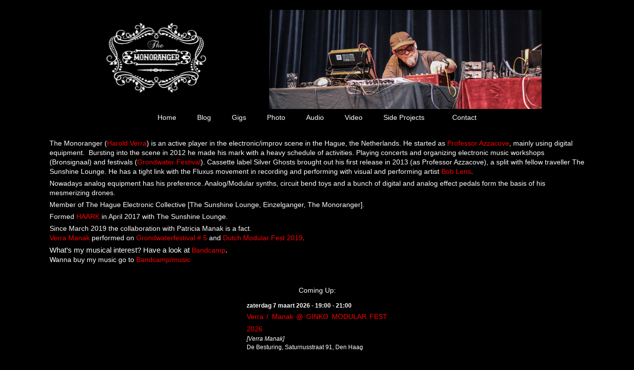

--- FILE ---
content_type: text/html; charset=UTF-8
request_url: https://www.themonoranger.nl/
body_size: 54463
content:
<!DOCTYPE html>
<!--[if IE 7]>
<html id="ie7" lang="nl-NL">
<![endif]-->
<!--[if IE 8]>
<html id="ie8" lang="nl-NL">
<![endif]-->
<!--[if !(IE 6) | !(IE 7) | !(IE 8)  ]><!-->
<html lang="nl-NL">
<!--<![endif]-->
<head>
<meta charset="UTF-8"/>
<meta name="viewport" content="width=device-width, initial-scale=1">
<!--[if IE 7]>
<style type="text/css" media="screen">
#ttr_vmenu_items  li.ttr_vmenu_items_parent {display:inline;}
</style>
<![endif]-->
<style>
.ttr_comment_text{width :calc(100% - 10px);}
@media only screen and (max-width:991px){
.archive #ttr_page #ttr_content .products li.product:nth-child(4n+1){ float:left;width:calc(100%/4); clear:both !important;}
#ttr_page #ttr_content .products li.product:first-child,#ttr_page #ttr_content .products li.product{float:left;width:calc(100%/4);clear:none;}}
@media only screen and (max-width:767px){
.archive #ttr_page #ttr_content .products li.product:nth-child(1n+1){ float:left;width:calc(100%/1); clear:both !important;}
#ttr_page #ttr_content .products li.product:first-child,#ttr_page #ttr_content .products li.product{float:left;width:calc(100%/1);clear:none;}}
</style>
<title>The Monoranger &#8211; Electronic wizard</title>
<meta name='robots' content='max-image-preview:large' />
<link rel="alternate" title="oEmbed (JSON)" type="application/json+oembed" href="https://www.themonoranger.nl/wp-json/oembed/1.0/embed?url=https%3A%2F%2Fwww.themonoranger.nl%2F" />
<link rel="alternate" title="oEmbed (XML)" type="text/xml+oembed" href="https://www.themonoranger.nl/wp-json/oembed/1.0/embed?url=https%3A%2F%2Fwww.themonoranger.nl%2F&#038;format=xml" />
		<!-- This site uses the Google Analytics by ExactMetrics plugin v8.11.1 - Using Analytics tracking - https://www.exactmetrics.com/ -->
							<script src="//www.googletagmanager.com/gtag/js?id=G-0MCQ3E81RP"  data-cfasync="false" data-wpfc-render="false" type="text/javascript" async></script>
			<script data-cfasync="false" data-wpfc-render="false" type="text/javascript">
				var em_version = '8.11.1';
				var em_track_user = true;
				var em_no_track_reason = '';
								var ExactMetricsDefaultLocations = {"page_location":"https:\/\/www.themonoranger.nl\/"};
								if ( typeof ExactMetricsPrivacyGuardFilter === 'function' ) {
					var ExactMetricsLocations = (typeof ExactMetricsExcludeQuery === 'object') ? ExactMetricsPrivacyGuardFilter( ExactMetricsExcludeQuery ) : ExactMetricsPrivacyGuardFilter( ExactMetricsDefaultLocations );
				} else {
					var ExactMetricsLocations = (typeof ExactMetricsExcludeQuery === 'object') ? ExactMetricsExcludeQuery : ExactMetricsDefaultLocations;
				}

								var disableStrs = [
										'ga-disable-G-0MCQ3E81RP',
									];

				/* Function to detect opted out users */
				function __gtagTrackerIsOptedOut() {
					for (var index = 0; index < disableStrs.length; index++) {
						if (document.cookie.indexOf(disableStrs[index] + '=true') > -1) {
							return true;
						}
					}

					return false;
				}

				/* Disable tracking if the opt-out cookie exists. */
				if (__gtagTrackerIsOptedOut()) {
					for (var index = 0; index < disableStrs.length; index++) {
						window[disableStrs[index]] = true;
					}
				}

				/* Opt-out function */
				function __gtagTrackerOptout() {
					for (var index = 0; index < disableStrs.length; index++) {
						document.cookie = disableStrs[index] + '=true; expires=Thu, 31 Dec 2099 23:59:59 UTC; path=/';
						window[disableStrs[index]] = true;
					}
				}

				if ('undefined' === typeof gaOptout) {
					function gaOptout() {
						__gtagTrackerOptout();
					}
				}
								window.dataLayer = window.dataLayer || [];

				window.ExactMetricsDualTracker = {
					helpers: {},
					trackers: {},
				};
				if (em_track_user) {
					function __gtagDataLayer() {
						dataLayer.push(arguments);
					}

					function __gtagTracker(type, name, parameters) {
						if (!parameters) {
							parameters = {};
						}

						if (parameters.send_to) {
							__gtagDataLayer.apply(null, arguments);
							return;
						}

						if (type === 'event') {
														parameters.send_to = exactmetrics_frontend.v4_id;
							var hookName = name;
							if (typeof parameters['event_category'] !== 'undefined') {
								hookName = parameters['event_category'] + ':' + name;
							}

							if (typeof ExactMetricsDualTracker.trackers[hookName] !== 'undefined') {
								ExactMetricsDualTracker.trackers[hookName](parameters);
							} else {
								__gtagDataLayer('event', name, parameters);
							}
							
						} else {
							__gtagDataLayer.apply(null, arguments);
						}
					}

					__gtagTracker('js', new Date());
					__gtagTracker('set', {
						'developer_id.dNDMyYj': true,
											});
					if ( ExactMetricsLocations.page_location ) {
						__gtagTracker('set', ExactMetricsLocations);
					}
										__gtagTracker('config', 'G-0MCQ3E81RP', {"forceSSL":"true"} );
										window.gtag = __gtagTracker;										(function () {
						/* https://developers.google.com/analytics/devguides/collection/analyticsjs/ */
						/* ga and __gaTracker compatibility shim. */
						var noopfn = function () {
							return null;
						};
						var newtracker = function () {
							return new Tracker();
						};
						var Tracker = function () {
							return null;
						};
						var p = Tracker.prototype;
						p.get = noopfn;
						p.set = noopfn;
						p.send = function () {
							var args = Array.prototype.slice.call(arguments);
							args.unshift('send');
							__gaTracker.apply(null, args);
						};
						var __gaTracker = function () {
							var len = arguments.length;
							if (len === 0) {
								return;
							}
							var f = arguments[len - 1];
							if (typeof f !== 'object' || f === null || typeof f.hitCallback !== 'function') {
								if ('send' === arguments[0]) {
									var hitConverted, hitObject = false, action;
									if ('event' === arguments[1]) {
										if ('undefined' !== typeof arguments[3]) {
											hitObject = {
												'eventAction': arguments[3],
												'eventCategory': arguments[2],
												'eventLabel': arguments[4],
												'value': arguments[5] ? arguments[5] : 1,
											}
										}
									}
									if ('pageview' === arguments[1]) {
										if ('undefined' !== typeof arguments[2]) {
											hitObject = {
												'eventAction': 'page_view',
												'page_path': arguments[2],
											}
										}
									}
									if (typeof arguments[2] === 'object') {
										hitObject = arguments[2];
									}
									if (typeof arguments[5] === 'object') {
										Object.assign(hitObject, arguments[5]);
									}
									if ('undefined' !== typeof arguments[1].hitType) {
										hitObject = arguments[1];
										if ('pageview' === hitObject.hitType) {
											hitObject.eventAction = 'page_view';
										}
									}
									if (hitObject) {
										action = 'timing' === arguments[1].hitType ? 'timing_complete' : hitObject.eventAction;
										hitConverted = mapArgs(hitObject);
										__gtagTracker('event', action, hitConverted);
									}
								}
								return;
							}

							function mapArgs(args) {
								var arg, hit = {};
								var gaMap = {
									'eventCategory': 'event_category',
									'eventAction': 'event_action',
									'eventLabel': 'event_label',
									'eventValue': 'event_value',
									'nonInteraction': 'non_interaction',
									'timingCategory': 'event_category',
									'timingVar': 'name',
									'timingValue': 'value',
									'timingLabel': 'event_label',
									'page': 'page_path',
									'location': 'page_location',
									'title': 'page_title',
									'referrer' : 'page_referrer',
								};
								for (arg in args) {
																		if (!(!args.hasOwnProperty(arg) || !gaMap.hasOwnProperty(arg))) {
										hit[gaMap[arg]] = args[arg];
									} else {
										hit[arg] = args[arg];
									}
								}
								return hit;
							}

							try {
								f.hitCallback();
							} catch (ex) {
							}
						};
						__gaTracker.create = newtracker;
						__gaTracker.getByName = newtracker;
						__gaTracker.getAll = function () {
							return [];
						};
						__gaTracker.remove = noopfn;
						__gaTracker.loaded = true;
						window['__gaTracker'] = __gaTracker;
					})();
									} else {
										console.log("");
					(function () {
						function __gtagTracker() {
							return null;
						}

						window['__gtagTracker'] = __gtagTracker;
						window['gtag'] = __gtagTracker;
					})();
									}
			</script>
							<!-- / Google Analytics by ExactMetrics -->
		<style id='wp-img-auto-sizes-contain-inline-css' type='text/css'>
img:is([sizes=auto i],[sizes^="auto," i]){contain-intrinsic-size:3000px 1500px}
/*# sourceURL=wp-img-auto-sizes-contain-inline-css */
</style>
<style id='wp-emoji-styles-inline-css' type='text/css'>

	img.wp-smiley, img.emoji {
		display: inline !important;
		border: none !important;
		box-shadow: none !important;
		height: 1em !important;
		width: 1em !important;
		margin: 0 0.07em !important;
		vertical-align: -0.1em !important;
		background: none !important;
		padding: 0 !important;
	}
/*# sourceURL=wp-emoji-styles-inline-css */
</style>
<style id='wp-block-library-inline-css' type='text/css'>
:root{--wp-block-synced-color:#7a00df;--wp-block-synced-color--rgb:122,0,223;--wp-bound-block-color:var(--wp-block-synced-color);--wp-editor-canvas-background:#ddd;--wp-admin-theme-color:#007cba;--wp-admin-theme-color--rgb:0,124,186;--wp-admin-theme-color-darker-10:#006ba1;--wp-admin-theme-color-darker-10--rgb:0,107,160.5;--wp-admin-theme-color-darker-20:#005a87;--wp-admin-theme-color-darker-20--rgb:0,90,135;--wp-admin-border-width-focus:2px}@media (min-resolution:192dpi){:root{--wp-admin-border-width-focus:1.5px}}.wp-element-button{cursor:pointer}:root .has-very-light-gray-background-color{background-color:#eee}:root .has-very-dark-gray-background-color{background-color:#313131}:root .has-very-light-gray-color{color:#eee}:root .has-very-dark-gray-color{color:#313131}:root .has-vivid-green-cyan-to-vivid-cyan-blue-gradient-background{background:linear-gradient(135deg,#00d084,#0693e3)}:root .has-purple-crush-gradient-background{background:linear-gradient(135deg,#34e2e4,#4721fb 50%,#ab1dfe)}:root .has-hazy-dawn-gradient-background{background:linear-gradient(135deg,#faaca8,#dad0ec)}:root .has-subdued-olive-gradient-background{background:linear-gradient(135deg,#fafae1,#67a671)}:root .has-atomic-cream-gradient-background{background:linear-gradient(135deg,#fdd79a,#004a59)}:root .has-nightshade-gradient-background{background:linear-gradient(135deg,#330968,#31cdcf)}:root .has-midnight-gradient-background{background:linear-gradient(135deg,#020381,#2874fc)}:root{--wp--preset--font-size--normal:16px;--wp--preset--font-size--huge:42px}.has-regular-font-size{font-size:1em}.has-larger-font-size{font-size:2.625em}.has-normal-font-size{font-size:var(--wp--preset--font-size--normal)}.has-huge-font-size{font-size:var(--wp--preset--font-size--huge)}.has-text-align-center{text-align:center}.has-text-align-left{text-align:left}.has-text-align-right{text-align:right}.has-fit-text{white-space:nowrap!important}#end-resizable-editor-section{display:none}.aligncenter{clear:both}.items-justified-left{justify-content:flex-start}.items-justified-center{justify-content:center}.items-justified-right{justify-content:flex-end}.items-justified-space-between{justify-content:space-between}.screen-reader-text{border:0;clip-path:inset(50%);height:1px;margin:-1px;overflow:hidden;padding:0;position:absolute;width:1px;word-wrap:normal!important}.screen-reader-text:focus{background-color:#ddd;clip-path:none;color:#444;display:block;font-size:1em;height:auto;left:5px;line-height:normal;padding:15px 23px 14px;text-decoration:none;top:5px;width:auto;z-index:100000}html :where(.has-border-color){border-style:solid}html :where([style*=border-top-color]){border-top-style:solid}html :where([style*=border-right-color]){border-right-style:solid}html :where([style*=border-bottom-color]){border-bottom-style:solid}html :where([style*=border-left-color]){border-left-style:solid}html :where([style*=border-width]){border-style:solid}html :where([style*=border-top-width]){border-top-style:solid}html :where([style*=border-right-width]){border-right-style:solid}html :where([style*=border-bottom-width]){border-bottom-style:solid}html :where([style*=border-left-width]){border-left-style:solid}html :where(img[class*=wp-image-]){height:auto;max-width:100%}:where(figure){margin:0 0 1em}html :where(.is-position-sticky){--wp-admin--admin-bar--position-offset:var(--wp-admin--admin-bar--height,0px)}@media screen and (max-width:600px){html :where(.is-position-sticky){--wp-admin--admin-bar--position-offset:0px}}

/*# sourceURL=wp-block-library-inline-css */
</style><style id='global-styles-inline-css' type='text/css'>
:root{--wp--preset--aspect-ratio--square: 1;--wp--preset--aspect-ratio--4-3: 4/3;--wp--preset--aspect-ratio--3-4: 3/4;--wp--preset--aspect-ratio--3-2: 3/2;--wp--preset--aspect-ratio--2-3: 2/3;--wp--preset--aspect-ratio--16-9: 16/9;--wp--preset--aspect-ratio--9-16: 9/16;--wp--preset--color--black: #000000;--wp--preset--color--cyan-bluish-gray: #abb8c3;--wp--preset--color--white: #ffffff;--wp--preset--color--pale-pink: #f78da7;--wp--preset--color--vivid-red: #cf2e2e;--wp--preset--color--luminous-vivid-orange: #ff6900;--wp--preset--color--luminous-vivid-amber: #fcb900;--wp--preset--color--light-green-cyan: #7bdcb5;--wp--preset--color--vivid-green-cyan: #00d084;--wp--preset--color--pale-cyan-blue: #8ed1fc;--wp--preset--color--vivid-cyan-blue: #0693e3;--wp--preset--color--vivid-purple: #9b51e0;--wp--preset--gradient--vivid-cyan-blue-to-vivid-purple: linear-gradient(135deg,rgb(6,147,227) 0%,rgb(155,81,224) 100%);--wp--preset--gradient--light-green-cyan-to-vivid-green-cyan: linear-gradient(135deg,rgb(122,220,180) 0%,rgb(0,208,130) 100%);--wp--preset--gradient--luminous-vivid-amber-to-luminous-vivid-orange: linear-gradient(135deg,rgb(252,185,0) 0%,rgb(255,105,0) 100%);--wp--preset--gradient--luminous-vivid-orange-to-vivid-red: linear-gradient(135deg,rgb(255,105,0) 0%,rgb(207,46,46) 100%);--wp--preset--gradient--very-light-gray-to-cyan-bluish-gray: linear-gradient(135deg,rgb(238,238,238) 0%,rgb(169,184,195) 100%);--wp--preset--gradient--cool-to-warm-spectrum: linear-gradient(135deg,rgb(74,234,220) 0%,rgb(151,120,209) 20%,rgb(207,42,186) 40%,rgb(238,44,130) 60%,rgb(251,105,98) 80%,rgb(254,248,76) 100%);--wp--preset--gradient--blush-light-purple: linear-gradient(135deg,rgb(255,206,236) 0%,rgb(152,150,240) 100%);--wp--preset--gradient--blush-bordeaux: linear-gradient(135deg,rgb(254,205,165) 0%,rgb(254,45,45) 50%,rgb(107,0,62) 100%);--wp--preset--gradient--luminous-dusk: linear-gradient(135deg,rgb(255,203,112) 0%,rgb(199,81,192) 50%,rgb(65,88,208) 100%);--wp--preset--gradient--pale-ocean: linear-gradient(135deg,rgb(255,245,203) 0%,rgb(182,227,212) 50%,rgb(51,167,181) 100%);--wp--preset--gradient--electric-grass: linear-gradient(135deg,rgb(202,248,128) 0%,rgb(113,206,126) 100%);--wp--preset--gradient--midnight: linear-gradient(135deg,rgb(2,3,129) 0%,rgb(40,116,252) 100%);--wp--preset--font-size--small: 13px;--wp--preset--font-size--medium: 20px;--wp--preset--font-size--large: 36px;--wp--preset--font-size--x-large: 42px;--wp--preset--spacing--20: 0.44rem;--wp--preset--spacing--30: 0.67rem;--wp--preset--spacing--40: 1rem;--wp--preset--spacing--50: 1.5rem;--wp--preset--spacing--60: 2.25rem;--wp--preset--spacing--70: 3.38rem;--wp--preset--spacing--80: 5.06rem;--wp--preset--shadow--natural: 6px 6px 9px rgba(0, 0, 0, 0.2);--wp--preset--shadow--deep: 12px 12px 50px rgba(0, 0, 0, 0.4);--wp--preset--shadow--sharp: 6px 6px 0px rgba(0, 0, 0, 0.2);--wp--preset--shadow--outlined: 6px 6px 0px -3px rgb(255, 255, 255), 6px 6px rgb(0, 0, 0);--wp--preset--shadow--crisp: 6px 6px 0px rgb(0, 0, 0);}:where(.is-layout-flex){gap: 0.5em;}:where(.is-layout-grid){gap: 0.5em;}body .is-layout-flex{display: flex;}.is-layout-flex{flex-wrap: wrap;align-items: center;}.is-layout-flex > :is(*, div){margin: 0;}body .is-layout-grid{display: grid;}.is-layout-grid > :is(*, div){margin: 0;}:where(.wp-block-columns.is-layout-flex){gap: 2em;}:where(.wp-block-columns.is-layout-grid){gap: 2em;}:where(.wp-block-post-template.is-layout-flex){gap: 1.25em;}:where(.wp-block-post-template.is-layout-grid){gap: 1.25em;}.has-black-color{color: var(--wp--preset--color--black) !important;}.has-cyan-bluish-gray-color{color: var(--wp--preset--color--cyan-bluish-gray) !important;}.has-white-color{color: var(--wp--preset--color--white) !important;}.has-pale-pink-color{color: var(--wp--preset--color--pale-pink) !important;}.has-vivid-red-color{color: var(--wp--preset--color--vivid-red) !important;}.has-luminous-vivid-orange-color{color: var(--wp--preset--color--luminous-vivid-orange) !important;}.has-luminous-vivid-amber-color{color: var(--wp--preset--color--luminous-vivid-amber) !important;}.has-light-green-cyan-color{color: var(--wp--preset--color--light-green-cyan) !important;}.has-vivid-green-cyan-color{color: var(--wp--preset--color--vivid-green-cyan) !important;}.has-pale-cyan-blue-color{color: var(--wp--preset--color--pale-cyan-blue) !important;}.has-vivid-cyan-blue-color{color: var(--wp--preset--color--vivid-cyan-blue) !important;}.has-vivid-purple-color{color: var(--wp--preset--color--vivid-purple) !important;}.has-black-background-color{background-color: var(--wp--preset--color--black) !important;}.has-cyan-bluish-gray-background-color{background-color: var(--wp--preset--color--cyan-bluish-gray) !important;}.has-white-background-color{background-color: var(--wp--preset--color--white) !important;}.has-pale-pink-background-color{background-color: var(--wp--preset--color--pale-pink) !important;}.has-vivid-red-background-color{background-color: var(--wp--preset--color--vivid-red) !important;}.has-luminous-vivid-orange-background-color{background-color: var(--wp--preset--color--luminous-vivid-orange) !important;}.has-luminous-vivid-amber-background-color{background-color: var(--wp--preset--color--luminous-vivid-amber) !important;}.has-light-green-cyan-background-color{background-color: var(--wp--preset--color--light-green-cyan) !important;}.has-vivid-green-cyan-background-color{background-color: var(--wp--preset--color--vivid-green-cyan) !important;}.has-pale-cyan-blue-background-color{background-color: var(--wp--preset--color--pale-cyan-blue) !important;}.has-vivid-cyan-blue-background-color{background-color: var(--wp--preset--color--vivid-cyan-blue) !important;}.has-vivid-purple-background-color{background-color: var(--wp--preset--color--vivid-purple) !important;}.has-black-border-color{border-color: var(--wp--preset--color--black) !important;}.has-cyan-bluish-gray-border-color{border-color: var(--wp--preset--color--cyan-bluish-gray) !important;}.has-white-border-color{border-color: var(--wp--preset--color--white) !important;}.has-pale-pink-border-color{border-color: var(--wp--preset--color--pale-pink) !important;}.has-vivid-red-border-color{border-color: var(--wp--preset--color--vivid-red) !important;}.has-luminous-vivid-orange-border-color{border-color: var(--wp--preset--color--luminous-vivid-orange) !important;}.has-luminous-vivid-amber-border-color{border-color: var(--wp--preset--color--luminous-vivid-amber) !important;}.has-light-green-cyan-border-color{border-color: var(--wp--preset--color--light-green-cyan) !important;}.has-vivid-green-cyan-border-color{border-color: var(--wp--preset--color--vivid-green-cyan) !important;}.has-pale-cyan-blue-border-color{border-color: var(--wp--preset--color--pale-cyan-blue) !important;}.has-vivid-cyan-blue-border-color{border-color: var(--wp--preset--color--vivid-cyan-blue) !important;}.has-vivid-purple-border-color{border-color: var(--wp--preset--color--vivid-purple) !important;}.has-vivid-cyan-blue-to-vivid-purple-gradient-background{background: var(--wp--preset--gradient--vivid-cyan-blue-to-vivid-purple) !important;}.has-light-green-cyan-to-vivid-green-cyan-gradient-background{background: var(--wp--preset--gradient--light-green-cyan-to-vivid-green-cyan) !important;}.has-luminous-vivid-amber-to-luminous-vivid-orange-gradient-background{background: var(--wp--preset--gradient--luminous-vivid-amber-to-luminous-vivid-orange) !important;}.has-luminous-vivid-orange-to-vivid-red-gradient-background{background: var(--wp--preset--gradient--luminous-vivid-orange-to-vivid-red) !important;}.has-very-light-gray-to-cyan-bluish-gray-gradient-background{background: var(--wp--preset--gradient--very-light-gray-to-cyan-bluish-gray) !important;}.has-cool-to-warm-spectrum-gradient-background{background: var(--wp--preset--gradient--cool-to-warm-spectrum) !important;}.has-blush-light-purple-gradient-background{background: var(--wp--preset--gradient--blush-light-purple) !important;}.has-blush-bordeaux-gradient-background{background: var(--wp--preset--gradient--blush-bordeaux) !important;}.has-luminous-dusk-gradient-background{background: var(--wp--preset--gradient--luminous-dusk) !important;}.has-pale-ocean-gradient-background{background: var(--wp--preset--gradient--pale-ocean) !important;}.has-electric-grass-gradient-background{background: var(--wp--preset--gradient--electric-grass) !important;}.has-midnight-gradient-background{background: var(--wp--preset--gradient--midnight) !important;}.has-small-font-size{font-size: var(--wp--preset--font-size--small) !important;}.has-medium-font-size{font-size: var(--wp--preset--font-size--medium) !important;}.has-large-font-size{font-size: var(--wp--preset--font-size--large) !important;}.has-x-large-font-size{font-size: var(--wp--preset--font-size--x-large) !important;}
/*# sourceURL=global-styles-inline-css */
</style>

<style id='classic-theme-styles-inline-css' type='text/css'>
/*! This file is auto-generated */
.wp-block-button__link{color:#fff;background-color:#32373c;border-radius:9999px;box-shadow:none;text-decoration:none;padding:calc(.667em + 2px) calc(1.333em + 2px);font-size:1.125em}.wp-block-file__button{background:#32373c;color:#fff;text-decoration:none}
/*# sourceURL=/wp-includes/css/classic-themes.min.css */
</style>
<link rel='stylesheet' id='gallery-all-css-css' href='https://www.themonoranger.nl/wp-content/plugins/gallery-images/style/gallery-all.css?ver=9047d10b67fb65338cbb188ecb0a04d9' type='text/css' media='all' />
<link rel='stylesheet' id='style2-os-css-css' href='https://www.themonoranger.nl/wp-content/plugins/gallery-images/style/style2-os.css?ver=9047d10b67fb65338cbb188ecb0a04d9' type='text/css' media='all' />
<link rel='stylesheet' id='lightbox-css-css' href='https://www.themonoranger.nl/wp-content/plugins/gallery-images/style/lightbox.css?ver=9047d10b67fb65338cbb188ecb0a04d9' type='text/css' media='all' />
<link rel='stylesheet' id='login-and-logout-redirect-css' href='https://www.themonoranger.nl/wp-content/plugins/login-and-logout-redirect/public/css/login-and-logout-redirect-public.css?ver=2.0.3' type='text/css' media='all' />
<link rel='stylesheet' id='cff-css' href='https://www.themonoranger.nl/wp-content/plugins/custom-facebook-feed-pro/assets/css/cff-style.min.css?ver=4.7.0' type='text/css' media='all' />
<link rel='stylesheet' id='wp-statistics-widgets-css-css' href='https://www.themonoranger.nl/wp-content/plugins/wp-statistics-widgets/assets/css/style.css?ver=1.0' type='text/css' media='all' />
<link rel='stylesheet' id='bootstrap-css' href='https://www.themonoranger.nl/wp-content/themes/themonoranger2023/css/bootstrap.css?ver=9047d10b67fb65338cbb188ecb0a04d9' type='text/css' media='all' />
<link rel='stylesheet' id='style-css' href='https://www.themonoranger.nl/wp-content/themes/themonoranger2023/style.css?ver=9047d10b67fb65338cbb188ecb0a04d9' type='text/css' media='all' />
<link rel='stylesheet' id='fancybox-css' href='https://www.themonoranger.nl/wp-content/plugins/easy-fancybox/fancybox/2.2.0/jquery.fancybox.min.css?ver=9047d10b67fb65338cbb188ecb0a04d9' type='text/css' media='screen' />
<script type="text/javascript" src="https://www.themonoranger.nl/wp-content/plugins/google-analytics-dashboard-for-wp/assets/js/frontend-gtag.min.js?ver=8.11.1" id="exactmetrics-frontend-script-js" async="async" data-wp-strategy="async"></script>
<script data-cfasync="false" data-wpfc-render="false" type="text/javascript" id='exactmetrics-frontend-script-js-extra'>/* <![CDATA[ */
var exactmetrics_frontend = {"js_events_tracking":"true","download_extensions":"zip,mp3,mpeg,pdf,docx,pptx,xlsx,rar","inbound_paths":"[{\"path\":\"\\\/go\\\/\",\"label\":\"affiliate\"},{\"path\":\"\\\/recommend\\\/\",\"label\":\"affiliate\"}]","home_url":"https:\/\/www.themonoranger.nl","hash_tracking":"false","v4_id":"G-0MCQ3E81RP"};/* ]]> */
</script>
<script type="text/javascript" src="https://www.themonoranger.nl/wp-includes/js/jquery/jquery.min.js?ver=3.7.1" id="jquery-core-js"></script>
<script type="text/javascript" src="https://www.themonoranger.nl/wp-includes/js/jquery/jquery-migrate.min.js?ver=3.4.1" id="jquery-migrate-js"></script>
<script type="text/javascript" src="https://www.themonoranger.nl/wp-content/plugins/login-and-logout-redirect/public/js/login-and-logout-redirect-public.js?ver=2.0.3" id="login-and-logout-redirect-js"></script>
<link rel="https://api.w.org/" href="https://www.themonoranger.nl/wp-json/" /><link rel="alternate" title="JSON" type="application/json" href="https://www.themonoranger.nl/wp-json/wp/v2/pages/42" /><link rel="EditURI" type="application/rsd+xml" title="RSD" href="https://www.themonoranger.nl/xmlrpc.php?rsd" />

<link rel="canonical" href="https://www.themonoranger.nl/" />
<link rel='shortlink' href='https://www.themonoranger.nl/' />
<!-- Custom Facebook Feed JS vars -->
<script type="text/javascript">
var cffsiteurl = "https://www.themonoranger.nl/wp-content/plugins";
var cffajaxurl = "https://www.themonoranger.nl/wp-admin/admin-ajax.php";


var cfflinkhashtags = "true";
</script>
<!-- Analytics by WP Statistics - https://wp-statistics.com -->
<style> @media only screen and (min-width:1024px) { .ttr_header_logo img{width:225px !important;height:164px !important;}}</style>
<!-- Dynamic Widgets by QURL loaded - http://www.dynamic-widgets.com //-->
<link rel="icon" href="https://www.themonoranger.nl/wp-content/uploads/2019/07/harold.jpg" sizes="32x32" />
<link rel="icon" href="https://www.themonoranger.nl/wp-content/uploads/2019/07/harold.jpg" sizes="192x192" />
<link rel="apple-touch-icon" href="https://www.themonoranger.nl/wp-content/uploads/2019/07/harold.jpg" />
<meta name="msapplication-TileImage" content="https://www.themonoranger.nl/wp-content/uploads/2019/07/harold.jpg" />
<link rel='stylesheet' id='eme-jquery-timepicker-css' href='https://www.themonoranger.nl/wp-content/plugins/events-made-easy/js/jquery-timepicker/jquery.timepicker.min.css?ver=9047d10b67fb65338cbb188ecb0a04d9' type='text/css' media='all' />
<link rel='stylesheet' id='eme-jquery-fdatepicker-css' href='https://www.themonoranger.nl/wp-content/plugins/events-made-easy/js/fdatepicker/css/fdatepicker.min.css?ver=9047d10b67fb65338cbb188ecb0a04d9' type='text/css' media='all' />
<link rel='stylesheet' id='eme-jquery-ui-css-css' href='https://www.themonoranger.nl/wp-content/plugins/events-made-easy/css/jquery-ui-theme-smoothness-1.11.3/jquery-ui.min.css?ver=9047d10b67fb65338cbb188ecb0a04d9' type='text/css' media='all' />
<link rel='stylesheet' id='eme-jquery-ui-autocomplete-css' href='https://www.themonoranger.nl/wp-content/plugins/events-made-easy/css/jquery.autocomplete.css?ver=9047d10b67fb65338cbb188ecb0a04d9' type='text/css' media='all' />
<link rel='stylesheet' id='eme-jquery-select2-css-css' href='https://www.themonoranger.nl/wp-content/plugins/events-made-easy/js/jquery-select2/select2-4.1.0-rc.0/dist/css/select2.min.css?ver=9047d10b67fb65338cbb188ecb0a04d9' type='text/css' media='all' />
<link rel='stylesheet' id='eme_textsec-css' href='https://www.themonoranger.nl/wp-content/plugins/events-made-easy/css/text-security/text-security-disc.css?ver=9047d10b67fb65338cbb188ecb0a04d9' type='text/css' media='all' />
<link rel='stylesheet' id='eme_stylesheet-css' href='https://www.themonoranger.nl/wp-content/plugins/events-made-easy/css/eme.css?ver=9047d10b67fb65338cbb188ecb0a04d9' type='text/css' media='all' />
</head>
<body class="home wp-singular page-template-default page page-id-42 page-parent wp-custom-logo wp-theme-themonoranger2023 single-author singular"> 
 
<div class="totopshow">
<a href="#" class="back-to-top">
<img alt="Back to Top" src="https://www.themonoranger.nl/wp-content/themes/themonoranger2023/images/gototop0.png">
</a>
</div>
<div class="margin_collapsetop"></div>
<div  class="margin_collapsetop"></div>
<div id="ttr_page" class="container g-0">
<div class="ttr_banner_header">
</div>
<div class="remove_collapsing_margins"></div>
<header id="ttr_header" >
<div class="margin_collapsetop"></div>
<div id="ttr_header_inner" >
<div class="ttr_header_element_alignment container g-0">
<div class="ttr_images_container">
</div>
</div>
<div class="ttr_slogan_position">
<p class="ttr_slogan_style">Electronic wizard</p></div>
<div class="ttr_images_container">
<div class="headerforeground01 ">
</div>
<div class="ttr_header_logo">
<img src="https://www.themonoranger.nl/wp-content/uploads/2024/12/logo.png"alt="logo" class="" /></div>
</div>
</div>
</header>
<div class="ttr_banner_header">
</div><div class="ttr_banner_menu">
</div>
<div class="remove_collapsing_margins"></div>
<div class="navigation-top">
<div class="wrap">
<div id="ttr_menu"> 
<div class="margin_collapsetop"></div>
<nav class="navbar-default navbar-expand-md navbar" role="navigation" aria-label="Top Menu">
<div id="ttr_menu_inner_in">
<div class="ttr_images_container">
<div class="ttr_menu_logo">
</div>
</div>
<div id="navigationmenu">
<div class="navbar-header">
<button id="nav-expander" class="navbar-toggle" data-bs-target="#navbar-collapse" type="button" aria-controls="top-menu" aria-expanded="false" data-bs-toggle="collapse">
<span class="ttr_menu_toggle_button">
<span class="sr-only">
</span>
<span class="icon-bar navbar-toggler-icon">
</span>
<span class="icon-bar navbar-toggler-icon">
</span>
<span class="icon-bar navbar-toggler-icon">
</span>
</span>
<span class="ttr_menu_button_text">
Menu
</span>
</button>
</div>
<div id="navbar-collapse" class="menu-center collapse navbar-collapse"><ul id="top-menu" class="ttr_menu_items nav navbar-nav nav-center"><li id="menu-item-16" class="menu-item menu-item-type-custom menu-item-object-custom current-menu-item current_page_item menu-item-home menu-item-16 ttr_menu_items_parent dropdown active"><a href="http://www.themonoranger.nl" class="ttr_menu_items_parent_link_active"><span class="menuchildicon"></span>Home<span class="menuarrowicon"></span></a><hr class="horiz_separator" /></li>
<li id="menu-item-18" class="menu-item menu-item-type-post_type menu-item-object-page menu-item-18 ttr_menu_items_parent dropdown"><a href="https://www.themonoranger.nl/blog/" class="ttr_menu_items_parent_link"><span class="menuchildicon"></span>Blog<span class="menuarrowicon"></span></a><hr class="horiz_separator" /></li>
<li id="menu-item-69" class="menu-item menu-item-type-post_type menu-item-object-page menu-item-69 ttr_menu_items_parent dropdown"><a href="https://www.themonoranger.nl/gigs/" class="ttr_menu_items_parent_link"><span class="menuchildicon"></span>Gigs<span class="menuarrowicon"></span></a><hr class="horiz_separator" /></li>
<li id="menu-item-62" class="menu-item menu-item-type-post_type menu-item-object-page menu-item-62 ttr_menu_items_parent dropdown"><a href="https://www.themonoranger.nl/media/" class="ttr_menu_items_parent_link"><span class="menuchildicon"></span>Photo<span class="menuarrowicon"></span></a><hr class="horiz_separator" /></li>
<li id="menu-item-184" class="menu-item menu-item-type-post_type menu-item-object-page menu-item-184 ttr_menu_items_parent dropdown"><a href="https://www.themonoranger.nl/audio/" class="ttr_menu_items_parent_link"><span class="menuchildicon"></span>Audio<span class="menuarrowicon"></span></a><hr class="horiz_separator" /></li>
<li id="menu-item-187" class="menu-item menu-item-type-post_type menu-item-object-page menu-item-187 ttr_menu_items_parent dropdown"><a href="https://www.themonoranger.nl/video/" class="ttr_menu_items_parent_link"><span class="menuchildicon"></span>Video<span class="menuarrowicon"></span></a><hr class="horiz_separator" /></li>
<li id="menu-item-297" class="menu-item menu-item-type-custom menu-item-object-custom menu-item-has-children menu-item-297 ttr_menu_items_parent dropdown"><a href="#" class="ttr_menu_items_parent_link_arrow dropdown-toggle" data-bs-toggle="dropdown""><span class="menuchildicon"></span>Side Projects<span class="menuarrowicon"></span></a><hr class="horiz_separator" />
<ul class="bs child dropdown-menu " role="menu">
	<li id="menu-item-291" class="menu-item menu-item-type-post_type menu-item-object-page menu-item-291 dropdown-submenu dropdown"><a href="https://www.themonoranger.nl/side-projects/haark/"><span class="menuchildicon"></span>HAÄRK<span class="menuarrowicon"></span></a><hr class="separator" /></li>
	<li id="menu-item-290" class="menu-item menu-item-type-post_type menu-item-object-page menu-item-290 dropdown-submenu dropdown"><a href="https://www.themonoranger.nl/side-projects/verra-manak/"><span class="menuchildicon"></span>VERRA MANAK<span class="menuarrowicon"></span></a><hr class="separator" /></li>
</ul>
</li>
<li id="menu-item-463" class="menu-item menu-item-type-post_type menu-item-object-page last menu-item-463 ttr_menu_items_parent dropdown"><a href="https://www.themonoranger.nl/contact/" class="ttr_menu_items_parent_link"><span class="menuchildicon"></span>Contact<span class="menuarrowicon"></span></a></li>
</ul></div></div>
</div>
<div class="margin_collapsetop"></div>
</nav><!-- #site-navigation --></div>
</div><!-- .wrap -->
</div><!-- .navigation-top -->
<div class="ttr_banner_menu">
</div><div id="ttr_content_and_sidebar_container">
<div id="ttr_content">
<div id="ttr_html_content_margin">
<div class="remove_collapsing_margins"></div>
<p><span style="font-size: 14px; font-family: arial, helvetica, sans-serif;">The <span id="0.601857837993112" class="highlight" style="font-family: tahoma, arial, helvetica, sans-serif;">Monoranger</span> (<a href="http://www.harold.nl"><span style="color: red;">Harold Verra</span></a>) is an active player in the electronic/improv scene in the Hague, the Netherlands. He started as <a href="https://www.facebook.com/Professor.Azzacove/" target="_blank" rel="noopener noreferrer"><span style="color: red;">Professor Azzacove</span></a>, mainly using digital equipment.  Bursting into the scene in 2012 he made his mark with a heavy schedule of activities. Playing concerts and organizing electronic music workshops (Bronsignaal) and festivals (<a href="http://www.grondwaterfestival.nl" target="_blank" rel="noopener noreferrer"><span style="color: red;">Grondwater Festival</span></a>). Cassette label Silver Ghosts brought out his first release in 2013 (as Professor Azzacove), a split with fellow traveller The Sunshine Lounge. He has a tight link with the Fluxus movement in recording and performing with visual and performing artist <a href="http://www.boblens.com" target="_blank" rel="noopener noreferrer"><span style="color: red;">Bob Lens</span></a>.</span></p>
<p><span style="font-size: 14px; font-family: arial, helvetica, sans-serif;">Nowadays analog equipment has his preference. Analog/Modular synths, circuit bend toys and a bunch of digital and analog effect pedals form the basis of his mesmerizing drones.</span></p>
<p><span style="font-size: 14px; font-family: arial, helvetica, sans-serif;">Member of The Hague Electronic Collective [The Sunshine Lounge, Einzelganger, The Monoranger].</span></p>
<p><span style="font-size: 14px; font-family: arial, helvetica, sans-serif;">Formed <a href="https://www.themonoranger.nl/side-projects/haark/" target="_blank" rel="noopener noreferrer"><span style="color: red;">HAÄRK</span></a> in April 2017 with The Sunshine Lounge. </span></p>
<p><span style="font-size: 14px; font-family: arial, helvetica, sans-serif;">Since March 2019 the collaboration with Patricia Manak is a fact.<br />
<a href="https://www.themonoranger.nl/side-projects/verra-manak/"><span style="color: red;">Verra Manak</span></a> performed on <a href="http://www.grondwaterfestival.nl"><span style="color: red;">Grondwaterfestival # 5</span></a> and <a href="https://www.facebook.com/dutchmodularfest/"><span style="color: red;">Dutch Modular Fest 2019</span></a>.</span></p>
<p><span style="font-family: arial, helvetica, sans-serif; font-size: 11pt;"><span style="font-size: 11pt;">What&#8217;s my musical interest? Have a look at <a href="https://bandcamp.com/the_monoranger">Bandcamp</a></span>.</span><br />
Wanna buy my music go to <a href="https://themonoranger.bandcamp.com/music">Bandcamp/music</a></p>
<div align="center"><iframe style="border: 0; width: 100%; height: 33px;" src="https://bandcamp.com/band_follow_button_classic/766269498" scrolling="no"></iframe></div>
<div align="center"><font color=white>Coming Up:</font><br />
<ul class='eme_events_list'><div align=center><table width=300>
<tr>
<td><div align=center>
<li><font color="white"><strong>zaterdag 7 maart 2026 - 19:00 - 21:00</strong></font><br>
<i><font size="4"><a href='https://www.ginkosynthese.com/' target='_blank' title='Verra / Manak @ GINKO MODULAR FEST 2026'>Verra / Manak @ GINKO MODULAR FEST 2026</a></font></i><br>
<i><font color="white">[Verra Manak]</font></i><br>
<font color="white">De Besturing, Saturnusstraat 91, Den Haag </font></li>
<p>
</div>
</td>
</tr>
</table></div></ul></div>
<div id="comments">
<ol class="commentlist">
</ol>
</div><div class="remove_collapsing_margins"></div>
</div>
</div>
<div style="clear: both;">
</div>
</div>
<div class="footer-widget-area" role="complementary">
<div class="footer-widget-area_inner">
</div>
</div>
<div class="remove_collapsing_margins"></div>
<footer id="ttr_footer">
<div class="margin_collapsetop"></div>
<div id="ttr_footer_inner">
<div id="ttr_footer_top_for_widgets">
<div class="ttr_footer_top_for_widgets_inner">
</div>
</div>
<div class="ttr_footer_bottom_footer">
<div class="ttr_footer_bottom_footer_inner">
<div class="ttr_footer_element_alignment container g-0">
</div>
<div id="ttr_copyright">
<a href="https://www.aipotu.nl">
Copyright @iPoTu IS</a>
</div>
<div id="ttr_footer_designed_by_links">
<a href="https://www.aipotu.nl">
</a>
<span id="ttr_footer_designed_by">
</span>
</div>
<a href="https://www.facebook.com/themonoranger/" target="_blank" class="ttr_footer_facebook"  rel="nofollow">
<img class="" alt="footerfacebook" src="https://www.themonoranger.nl/wp-content/themes/themonoranger2023/images/footerfacebook.png" />
</a>
<a href="https://www.instagram.com/themonoranger/" target="_blank" class="ttr_footer_instagram"  rel="nofollow">
<img class="" alt="footerginstagram" src="https://www.themonoranger.nl/wp-content/themes/themonoranger2023/images/footerinstagram.png" />
</a>
<a href="https://studio.youtube.com/channel/UCwED9-YrlPBjSNxnlGB0smA/videos/upload?filter=&sort=columnTypedatesortOrderDESCENDING" target="_blank" class="ttr_footer_youtube"  rel="nofollow">
<img class="" alt="footeryoutube" src="https://www.themonoranger.nl/wp-content/themes/themonoranger2023/images/footeryoutube.png" />
</a>
</div>
</div>
</div>
</footer>
<div class="remove_collapsing_margins"></div>
<div class="footer-widget-area" role="complementary">
<div class="footer-widget-area_inner">
</div>
</div>
</div>
<script type="speculationrules">
{"prefetch":[{"source":"document","where":{"and":[{"href_matches":"/*"},{"not":{"href_matches":["/wp-*.php","/wp-admin/*","/wp-content/uploads/*","/wp-content/*","/wp-content/plugins/*","/wp-content/themes/themonoranger2023/*","/*\\?(.+)"]}},{"not":{"selector_matches":"a[rel~=\"nofollow\"]"}},{"not":{"selector_matches":".no-prefetch, .no-prefetch a"}}]},"eagerness":"conservative"}]}
</script>
<!--
The IP2Location Country Blocker is using IP2Location LITE geolocation database. Please visit https://lite.ip2location.com for more information.
-->
<style type="text/css">
@media only screen
and (min-width:992px) 
{ .ttr_slogan_style{font-size:16px}}
</style>		<style>
			:root {
				-webkit-user-select: none;
				-webkit-touch-callout: none;
				-ms-user-select: none;
				-moz-user-select: none;
				user-select: none;
			}
		</style>
		<script type="text/javascript">
			/*<![CDATA[*/
			document.oncontextmenu = function(event) {
				if (event.target.tagName != 'INPUT' && event.target.tagName != 'TEXTAREA') {
					event.preventDefault();
				}
			};
			document.ondragstart = function() {
				if (event.target.tagName != 'INPUT' && event.target.tagName != 'TEXTAREA') {
					event.preventDefault();
				}
			};
			/*]]>*/
		</script>
		<script type="text/javascript" src="https://www.themonoranger.nl/wp-content/plugins/gallery-images/js/jquery.colorbox.js?ver=1.0.0" id="jquery.colorbox-js-js"></script>
<script type="text/javascript" src="https://www.themonoranger.nl/wp-content/plugins/gallery-images/js/gallery-all.js?ver=1.0.0" id="gallery-all-js-js"></script>
<script type="text/javascript" src="https://www.themonoranger.nl/wp-content/plugins/gallery-images/js/jquery.hugeitmicro.min.js?ver=1.0.0" id="hugeitmicro-min-js-js"></script>
<script type="text/javascript" id="cffscripts-js-extra">
/* <![CDATA[ */
var cffOptions = {"placeholder":"https://www.themonoranger.nl/wp-content/plugins/custom-facebook-feed-pro/assets/img/placeholder.png","resized_url":"https://www.themonoranger.nl/wp-content/uploads/sb-facebook-feed-images/","nonce":"5dbe6d4d3f"};
//# sourceURL=cffscripts-js-extra
/* ]]> */
</script>
<script type="text/javascript" src="https://www.themonoranger.nl/wp-content/plugins/custom-facebook-feed-pro/assets/js/cff-scripts.min.js?ver=4.7.0" id="cffscripts-js"></script>
<script type="text/javascript" src="https://www.themonoranger.nl/wp-content/themes/themonoranger2023/js/bootstrap.min.js?ver=5.0.0-beta1" id="bootstrapfront-js"></script>
<script type="text/javascript" src="https://www.themonoranger.nl/wp-content/themes/themonoranger2023/js/customscripts.js?ver=1.0.0" id="customscripts-js"></script>
<script type="text/javascript" src="https://www.themonoranger.nl/wp-content/themes/themonoranger2023/js/totop.js?ver=1.0.0" id="totop-js"></script>
<script type="text/javascript" src="https://www.themonoranger.nl/wp-content/themes/themonoranger2023/js/tt_animation.js?ver=1.0.0" id="tt_animation-js"></script>
<script type="text/javascript" src="https://www.themonoranger.nl/wp-content/plugins/easy-fancybox/vendor/purify.min.js?ver=9047d10b67fb65338cbb188ecb0a04d9" id="fancybox-purify-js"></script>
<script type="text/javascript" id="jquery-fancybox-js-extra">
/* <![CDATA[ */
var efb_i18n = {"close":"Sluiten","next":"Volgende","prev":"Vorige","startSlideshow":"Slideshow starten","toggleSize":"Toggle grootte"};
//# sourceURL=jquery-fancybox-js-extra
/* ]]> */
</script>
<script type="text/javascript" src="https://www.themonoranger.nl/wp-content/plugins/easy-fancybox/fancybox/2.2.0/jquery.fancybox.min.js?ver=9047d10b67fb65338cbb188ecb0a04d9" id="jquery-fancybox-js"></script>
<script type="text/javascript" id="jquery-fancybox-js-after">
/* <![CDATA[ */
var fb_timeout,fb_opts={"autoScale":true,"showCloseButton":true,"width":560,"height":340,"margin":20,"pixelRatio":1,"padding":10,"centerOnScroll":false,"enableEscapeButton":true,"speedIn":300,"speedOut":300,"closeBtn":true,"openSpeed":300,"closeSpeed":300,"overlayShow":true,"hideOnOverlayClick":true,"overlayOpacity":0.59999999999999998,"minViewportWidth":320,"minVpHeight":320,"disableCoreLightbox":true,"enableBlockControls":true,"fancybox_openBlockControls":true,"minVpWidth":320,"prevSpeed":250,"nextSpeed":250,"helpers":{"media":{"vimeo":null,"dailymotion":null,"instagram":null,"google_maps":null}}},
easy_fancybox_handler=easy_fancybox_handler||function(){
jQuery([".nolightbox","a.wp-block-file__button","a.pin-it-button","a[href*='pinterest.com\/pin\/create']","a[href*='facebook.com\/share']","a[href*='twitter.com\/share']"].join(',')).addClass('nofancybox');
jQuery('a.fancybox-close').on('click',function(e){e.preventDefault();jQuery.fancybox.close()});
/* IMG */
						var unlinkedImageBlocks=jQuery(".wp-block-image > img:not(.nofancybox,figure.nofancybox>img)");
						unlinkedImageBlocks.wrap(function() {
							var href = jQuery( this ).attr( "src" );
							return "<a href='" + href + "'></a>";
						});
var fb_IMG_select=jQuery('a[href*=".jpg" i]:not(.nofancybox,li.nofancybox>a,figure.nofancybox>a),area[href*=".jpg" i]:not(.nofancybox),a[href*=".png" i]:not(.nofancybox,li.nofancybox>a,figure.nofancybox>a),area[href*=".png" i]:not(.nofancybox),a[href*=".webp" i]:not(.nofancybox,li.nofancybox>a,figure.nofancybox>a),area[href*=".webp" i]:not(.nofancybox),a[href*=".jpeg" i]:not(.nofancybox,li.nofancybox>a,figure.nofancybox>a),area[href*=".jpeg" i]:not(.nofancybox)');
fb_IMG_select.addClass('fancybox image');
var fb_IMG_sections=jQuery('.gallery,.wp-block-gallery,.tiled-gallery,.wp-block-jetpack-tiled-gallery,.ngg-galleryoverview,.ngg-imagebrowser,.nextgen_pro_blog_gallery,.nextgen_pro_film,.nextgen_pro_horizontal_filmstrip,.ngg-pro-masonry-wrapper,.ngg-pro-mosaic-container,.nextgen_pro_sidescroll,.nextgen_pro_slideshow,.nextgen_pro_thumbnail_grid,.tiled-gallery');
fb_IMG_sections.each(function(){jQuery(this).find(fb_IMG_select).attr('data-fancybox-group','gallery-'+fb_IMG_sections.index(this));});
jQuery('a.fancybox,area.fancybox,.fancybox>a').fancybox(jQuery.extend(true,{},fb_opts,{"type":"image","transition":"elastic","transitionIn":"elastic","transitionOut":"elastic","opacity":false,"hideOnContentClick":false,"titleShow":true,"titleFromAlt":true,"showNavArrows":true,"enableKeyboardNav":true,"cyclic":false,"mouseWheel":true,"changeSpeed":250,"changeFade":300,"openEffect":"elastic","closeEffect":"elastic","closeClick":false,"arrows":true,"loop":false,"helpers":{"title":{"type":"over"}},"beforeShow":function(){var alt=DOMPurify.sanitize(this.element.find('img').attr('alt'));this.inner.find('img').attr('alt',alt);this.title=DOMPurify.sanitize(this.title)||alt;}}));
/* Inline */
jQuery('a.fancybox-inline,area.fancybox-inline,.fancybox-inline>a').fancybox(jQuery.extend(true,{},fb_opts,{"type":"inline","autoDimensions":true,"scrolling":"auto","openEasing":"linear","opacity":false,"hideOnContentClick":false,"titleShow":"false","autoSize":true,"closeClick":false,"helpers":{"title":null}}));
/* YouTube */
jQuery('a[href*="youtu.be/" i],area[href*="youtu.be/" i],a[href*="youtube.com/" i],area[href*="youtube.com/" i]' ).filter(function(){return this.href.match(/\/(?:youtu\.be|watch\?|embed\/)/);}).not('.nofancybox,li.nofancybox>a').addClass('fancybox-youtube');
jQuery('a.fancybox-youtube,area.fancybox-youtube,.fancybox-youtube>a').fancybox(jQuery.extend(true,{},fb_opts,{"type":"iframe","width":882,"height":495,"padding":0,"keepRatio":1,"aspectRatio":1,"titleShow":false,"titleFromAlt":true,"helpers":{"title":null}}));
/* iFrame */
jQuery('a.fancybox-iframe,area.fancybox-iframe,.fancybox-iframe>a').fancybox(jQuery.extend(true,{},fb_opts,{"type":"iframe","width":"70%","height":"90%","padding":0,"titleShow":false,"titleFromAlt":true,"allowfullscreen":false,"allowFullScreen":false,"helpers":{"title":null},"iframe":{"allowfullscreen":false}}));};
jQuery(easy_fancybox_handler);jQuery(document).on('post-load',easy_fancybox_handler);

//# sourceURL=jquery-fancybox-js-after
/* ]]> */
</script>
<script type="text/javascript" src="https://www.themonoranger.nl/wp-content/plugins/easy-fancybox/fancybox/2.2.0/helpers/jquery.fancybox-media.min.js?ver=9047d10b67fb65338cbb188ecb0a04d9" id="jquery-fancybox-media-js"></script>
<script type="text/javascript" src="https://www.themonoranger.nl/wp-content/plugins/easy-fancybox/vendor/jquery.mousewheel.min.js?ver=3.1.13" id="jquery-mousewheel-js"></script>
<script type="text/javascript" src="https://www.themonoranger.nl/wp-content/plugins/events-made-easy/js/jquery-timepicker/jquery.timepicker.min.js?ver=2.3.14" id="eme-jquery-timepicker-js"></script>
<script type="text/javascript" src="https://www.themonoranger.nl/wp-content/plugins/events-made-easy/js/fdatepicker/js/fdatepicker.min.js?ver=2.3.14" id="eme-jquery-fdatepicker-js"></script>
<script type="text/javascript" src="https://www.themonoranger.nl/wp-content/plugins/events-made-easy/js/fdatepicker/js/i18n/fdatepicker.nl.js?ver=2.3.14" id="eme-jquery-fdatepick-locale-js"></script>
<script type="text/javascript" src="https://www.themonoranger.nl/wp-content/plugins/events-made-easy/js/jquery-select2/select2-4.1.0-rc.0/dist/js/select2.min.js?ver=2.3.14" id="eme-select2-js"></script>
<script type="text/javascript" src="https://www.themonoranger.nl/wp-content/plugins/events-made-easy/js/jquery-select2/select2-4.1.0-rc.0/dist//js/i18n/nl.js?ver=2.3.14" id="eme-select2-locale-js"></script>
<script type="text/javascript" id="eme-basic-js-extra">
/* <![CDATA[ */
var emebasic = {"translate_plugin_url":"https://www.themonoranger.nl/wp-content/plugins/events-made-easy/","translate_ajax_url":"https://www.themonoranger.nl/wp-admin/admin-ajax.php","translate_selectstate":"Staat/Provincie","translate_selectcountry":"Land","translate_frontendnonce":"af1b0ab2a9","translate_error":"Een fout is opgetreden","translate_clear":"Leegmaken","translate_mailingpreferences":"Mailing voorkeuren","translate_yessure":"Ja, ik ben zeker","translate_iwantmails":"Ik wil e-mails ontvangen","translate_firstDayOfWeek":"1","translate_flanguage":"nl","translate_fdateformat":"j F, Y","translate_ftimeformat":"H:i"};
//# sourceURL=eme-basic-js-extra
/* ]]> */
</script>
<script type="text/javascript" defer="defer" src="https://www.themonoranger.nl/wp-content/plugins/events-made-easy/js/eme.js?ver=2.3.14" id="eme-basic-js"></script>
<script type="text/javascript" src="https://www.themonoranger.nl/wp-includes/js/jquery/ui/core.min.js?ver=1.13.3" id="jquery-ui-core-js"></script>
<script type="text/javascript" src="https://www.themonoranger.nl/wp-includes/js/jquery/ui/mouse.min.js?ver=1.13.3" id="jquery-ui-mouse-js"></script>
<script type="text/javascript" src="https://www.themonoranger.nl/wp-includes/js/jquery/ui/resizable.min.js?ver=1.13.3" id="jquery-ui-resizable-js"></script>
<script type="text/javascript" src="https://www.themonoranger.nl/wp-includes/js/jquery/ui/draggable.min.js?ver=1.13.3" id="jquery-ui-draggable-js"></script>
<script type="text/javascript" src="https://www.themonoranger.nl/wp-includes/js/jquery/ui/controlgroup.min.js?ver=1.13.3" id="jquery-ui-controlgroup-js"></script>
<script type="text/javascript" src="https://www.themonoranger.nl/wp-includes/js/jquery/ui/checkboxradio.min.js?ver=1.13.3" id="jquery-ui-checkboxradio-js"></script>
<script type="text/javascript" src="https://www.themonoranger.nl/wp-includes/js/jquery/ui/button.min.js?ver=1.13.3" id="jquery-ui-button-js"></script>
<script type="text/javascript" src="https://www.themonoranger.nl/wp-includes/js/jquery/ui/dialog.min.js?ver=1.13.3" id="jquery-ui-dialog-js"></script>
<script id="wp-emoji-settings" type="application/json">
{"baseUrl":"https://s.w.org/images/core/emoji/17.0.2/72x72/","ext":".png","svgUrl":"https://s.w.org/images/core/emoji/17.0.2/svg/","svgExt":".svg","source":{"concatemoji":"https://www.themonoranger.nl/wp-includes/js/wp-emoji-release.min.js?ver=9047d10b67fb65338cbb188ecb0a04d9"}}
</script>
<script type="module">
/* <![CDATA[ */
/*! This file is auto-generated */
const a=JSON.parse(document.getElementById("wp-emoji-settings").textContent),o=(window._wpemojiSettings=a,"wpEmojiSettingsSupports"),s=["flag","emoji"];function i(e){try{var t={supportTests:e,timestamp:(new Date).valueOf()};sessionStorage.setItem(o,JSON.stringify(t))}catch(e){}}function c(e,t,n){e.clearRect(0,0,e.canvas.width,e.canvas.height),e.fillText(t,0,0);t=new Uint32Array(e.getImageData(0,0,e.canvas.width,e.canvas.height).data);e.clearRect(0,0,e.canvas.width,e.canvas.height),e.fillText(n,0,0);const a=new Uint32Array(e.getImageData(0,0,e.canvas.width,e.canvas.height).data);return t.every((e,t)=>e===a[t])}function p(e,t){e.clearRect(0,0,e.canvas.width,e.canvas.height),e.fillText(t,0,0);var n=e.getImageData(16,16,1,1);for(let e=0;e<n.data.length;e++)if(0!==n.data[e])return!1;return!0}function u(e,t,n,a){switch(t){case"flag":return n(e,"\ud83c\udff3\ufe0f\u200d\u26a7\ufe0f","\ud83c\udff3\ufe0f\u200b\u26a7\ufe0f")?!1:!n(e,"\ud83c\udde8\ud83c\uddf6","\ud83c\udde8\u200b\ud83c\uddf6")&&!n(e,"\ud83c\udff4\udb40\udc67\udb40\udc62\udb40\udc65\udb40\udc6e\udb40\udc67\udb40\udc7f","\ud83c\udff4\u200b\udb40\udc67\u200b\udb40\udc62\u200b\udb40\udc65\u200b\udb40\udc6e\u200b\udb40\udc67\u200b\udb40\udc7f");case"emoji":return!a(e,"\ud83e\u1fac8")}return!1}function f(e,t,n,a){let r;const o=(r="undefined"!=typeof WorkerGlobalScope&&self instanceof WorkerGlobalScope?new OffscreenCanvas(300,150):document.createElement("canvas")).getContext("2d",{willReadFrequently:!0}),s=(o.textBaseline="top",o.font="600 32px Arial",{});return e.forEach(e=>{s[e]=t(o,e,n,a)}),s}function r(e){var t=document.createElement("script");t.src=e,t.defer=!0,document.head.appendChild(t)}a.supports={everything:!0,everythingExceptFlag:!0},new Promise(t=>{let n=function(){try{var e=JSON.parse(sessionStorage.getItem(o));if("object"==typeof e&&"number"==typeof e.timestamp&&(new Date).valueOf()<e.timestamp+604800&&"object"==typeof e.supportTests)return e.supportTests}catch(e){}return null}();if(!n){if("undefined"!=typeof Worker&&"undefined"!=typeof OffscreenCanvas&&"undefined"!=typeof URL&&URL.createObjectURL&&"undefined"!=typeof Blob)try{var e="postMessage("+f.toString()+"("+[JSON.stringify(s),u.toString(),c.toString(),p.toString()].join(",")+"));",a=new Blob([e],{type:"text/javascript"});const r=new Worker(URL.createObjectURL(a),{name:"wpTestEmojiSupports"});return void(r.onmessage=e=>{i(n=e.data),r.terminate(),t(n)})}catch(e){}i(n=f(s,u,c,p))}t(n)}).then(e=>{for(const n in e)a.supports[n]=e[n],a.supports.everything=a.supports.everything&&a.supports[n],"flag"!==n&&(a.supports.everythingExceptFlag=a.supports.everythingExceptFlag&&a.supports[n]);var t;a.supports.everythingExceptFlag=a.supports.everythingExceptFlag&&!a.supports.flag,a.supports.everything||((t=a.source||{}).concatemoji?r(t.concatemoji):t.wpemoji&&t.twemoji&&(r(t.twemoji),r(t.wpemoji)))});
//# sourceURL=https://www.themonoranger.nl/wp-includes/js/wp-emoji-loader.min.js
/* ]]> */
</script>
</body>
</html>